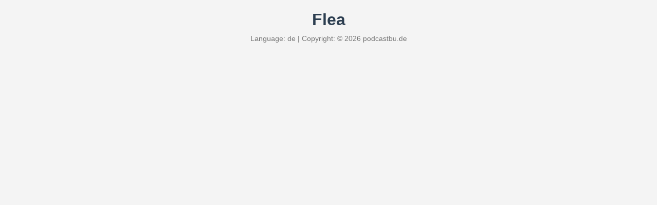

--- FILE ---
content_type: text/xml; charset=UTF-8
request_url: https://meinmusikpodcast.de/tag/flea/feed/
body_size: 409
content:
<?xml version="1.0" encoding="UTF-8"?>
<?xml-stylesheet type="text/xsl" href="https://meinmusikpodcast.de/wp-content/themes/meinpodcast/rss-feed/feed-stylesheet.xsl"?>
<rss version="2.0"
  xmlns:content="https://purl.org/rss/1.0/modules/content/"
  xmlns:wfw="https://wellformedweb.org/CommentAPI/"
  xmlns:dc="https://purl.org/dc/elements/1.1/"
  xmlns:atom="https://www.w3.org/2005/Atom"
  xmlns:sy="https://purl.org/rss/1.0/modules/syndication/"
  xmlns:slash="http://purl.org/rss/1.0/modules/slash/"
  xmlns:itunes="http://www.itunes.com/dtds/podcast-1.0.dtd"
  xmlns:googleplay="https://www.google.com/schemas/play-podcasts/1.0"
  >
<channel>
  <title><![CDATA[Flea]]></title>
  <atom:link href="https://meinmusikpodcast.de/tag/flea/feed/" rel="self" type="application/rss+xml"/>
  <link>https://meinmusikpodcast.de/tag/flea/</link>
  <description><![CDATA[
    ]]></description>
  <lastBuildDate>Fri, 23 Jan 2026 23:01:00 +0100</lastBuildDate>

  <language>de</language>
  <copyright><![CDATA[© 2026 podcastbu.de]]></copyright>
  <managingEditor>publishing@podcastbu.de</managingEditor>
  <itunes:subtitle></itunes:subtitle>
  <itunes:new-feed-url>https://meinmusikpodcast.de/tag/flea/feed/</itunes:new-feed-url>
  <itunes:author><![CDATA[© 2026 podcastbu.de]]></itunes:author>
  <itunes:type>episodic</itunes:type>
  <itunes:summary><![CDATA[]]></itunes:summary>
  <itunes:owner>
    <itunes:name><![CDATA[© 2026 podcastbu.de]]></itunes:name>
    <itunes:email>publishing@podcastbu.de</itunes:email>
  </itunes:owner>
  <itunes:explicit>false</itunes:explicit>
    <googleplay:author><![CDATA[© 2026 podcastbu.de]]></googleplay:author>
  <googleplay:email>publishing@podcastbu.de</googleplay:email>
  <googleplay:description><![CDATA[
      ]]></googleplay:description>
  <googleplay:explicit>false</googleplay:explicit>
  <generator>https://wordpress.org/?v=6.9</generator>
</channel>
</rss>
